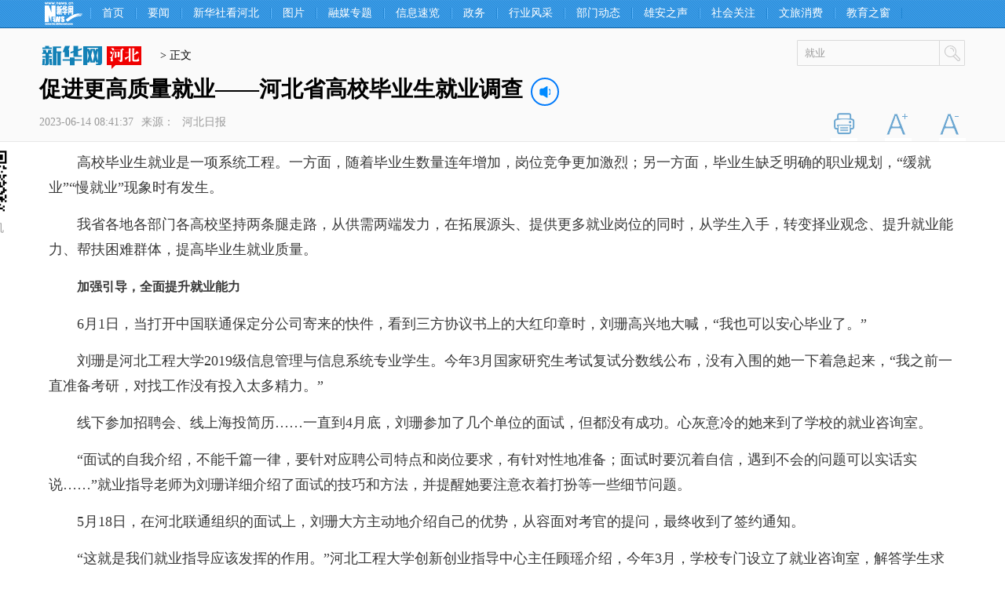

--- FILE ---
content_type: text/html; charset=utf-8
request_url: http://he.news.cn/20230614/dfc60e1a0181442e9d88c250c3df6377/c.html
body_size: 6704
content:
<!DOCTYPE html><html><head><meta name="source" content="新华网"> <meta name="publishdate" content="2023-06-14"> <meta name="contentid" content="20230614dfc60e1a0181442e9d88c250c3df6377"> <meta name="subject" content=""> <meta name="catalogs" content="01007011001"> <meta name="author" content="733"> <meta name="publishedtype" content="1"> <meta name="filetype" content="0"> <meta name="pagetype" content="1"> <meta name="templateId" content="049d70dc8e5c4ea7bd53849e1e737140"> <meta http-equiv="Content-Type" content="text/html; charset=utf-8"> <meta name="apple-mobile-web-app-capable" content="yes"> <meta name="apple-mobile-web-app-status-bar-style" content="black"> <meta content="telephone=no" name="format-detection"> <meta http-equiv="X-UA-Compatible" content="IE=edge"> <meta content="width=device-width, initial-scale=1.0, minimum-scale=1.0, maximum-scale=1.0,user-scalable=no" name="viewport"> <div data="datasource:20230614dfc60e1a0181442e9d88c250c3df6377" datatype="content"><meta name="keywords" content="就业,毕业生,指导,高校,学生"></div> <div data="datasource:20230614dfc60e1a0181442e9d88c250c3df6377" datatype="content"><meta name="description" content="促进更高质量就业——河北省高校毕业生就业调查-从学生入手，转变择业观念、提升就业能力、帮扶困难群体，提高毕业生就业质量。"></div> <title data="datasource:20230614dfc60e1a0181442e9d88c250c3df6377" datatype="content">
            促进更高质量就业——河北省高校毕业生就业调查-新华网河北频道-新华网
        </title> <link href="http://www.news.cn/favicon.ico" rel="shortcut icon" type="image/x-icon"> <script src="http://res.wx.qq.com/open/js/jweixin-1.6.0.js"></script> <script src="http://he.news.cn/2023js/heShare.js"></script> <script src="http://he.news.cn/2023js/jquery.min.js"></script> <script type="text/javascript" src="http://lib.news.cn/vue/vue2.6.12/vue.min.js"></script> <script type="text/javascript" src="http://lib.news.cn/common/superEdit4/dw_es5_2021.js"></script> <style type="text/css">
        /* 公共部分 */
        html,
        body {
            height: 100%;
            text-align: justify;
        }

        body {
            font-family: 'PingFang SC', "XHW-pzh", 'Lantinghei SC', 'Helvetica Neue', Helvetica, Arial, 'Microsoft YaHei', '微软雅黑', STHeitiSC-Light, simsun, '宋体', 'WenQuanYi Zen Hei', 'WenQuanYi Micro Hei', sans-serif
            background: #fff;
            -webkit-text-size-adjust: 100%;
            text-align: center
                /*解决Iphone下橱窗字体变大问题*/
        }

        * {
            padding: 0;
            margin: 0;
            border: 0;
            -webkit-tap-highlight-color: rgba(0, 0, 0, 0);
            /*禁止链接高亮*/
            -webkit-touch-callout: none;
            font-style: normal;
            /*禁止链接长按弹出选项菜单*/
        }

        nav,footer,section,header,article {
            display: block;
        }

        ul {
            list-style: none;
        }

        a:link,
        a:visited,
        a:hover,
        a:active {
            color: #000;
            text-decoration: none;
            outline: none;
        }

        input,
        textarea,
        button {
            -moz-border-radius: 0px;
            -webkit-border-radius: 0px;
            border-radius: 0px;
        }

        .clear {
            clear: both;
        }

        .clearfix {
            display: block;
            zoom: 1;
            /*ie6-ie7*/
        }

        .clearfix:after {
            content: '';
            overflow: hidden;
            width: 100%;
            height: 0px;
            font-size: 0px;
            margin: 0px;
            padding: 0px;
            display: block;
            clear: both
        }

        .h-time {
            display: none
        }
        .nav .nav-cont,.header,.main {
            width: 1200px;
            margin: 0 auto;
        }


        .main .main-left {
            width: 1000px;
            margin: 0 auto;
        }


        .picarea li {
            float: left;
            width: 20%;
            height: 190px;
            box-sizing: border-box;
            padding: 0 5px;
            text-align: center;
        }

        .picarea li img {
            width: 180px;
            height: 120px;
            border-radius: 5px;
        }

        .picarea li .tit {
            padding: 5px 0;
        }

        .picarea li .tit a {
            font-size: 16px;
        }


        .bigPic {
            position: relative;
            width: 100%;
        }


</style> <link rel="stylesheet" href="http://www.news.cn/detail/css/cb_videoPlayer.css"> <script type="text/javascript">
        function browserRedirect() {
            var isMobile = (/iPad|iPhone|Android|Windows Phone|Nokia/).test(navigator.userAgent);
            if (!(isMobile)) {
                //PC端样式
                document.write('<link href="http://he.news.cn/2025css/xl_pc2_v2.css?' + Math.random() + '" type="text/css" rel="stylesheet">')
            }
            else {
                document.write('<link href="http://he.news.cn/2023css/xl_wap_v1.css?' + Math.random() + '" type="text/css" rel="stylesheet">')
            }
        }
        browserRedirect();
    </script></head> <body><div class="h-time"> 2023-01-31 08:30:55</div> <div id="pcHeader" class="domPC"><div class="con clearfix"><a href="http://he.news.cn" class="logo" style="float:left"></a> <div class="nav"></div></div></div> <div id="mobile_ad1" class="domMobile"></div> <div id="mobileHeader" class="domMobile"><a href="http://www.news.cn" class="logo hm"></a><span class="home"><a href="http://he.news.cn" style="width:80px; height:38px;display: block;"></a></span><a href="javascript:;" id="setColum" class="right"><i class="hm"></i></a> <div class="mobileNavList clearfix"><ul></ul></div></div> <div id="headerTitle"><div id="articleTit" class="clearfix" data="datasource:20230614dfc60e1a0181442e9d88c250c3df6377" datatype="content"><div id="ad1" class="domPC"></div> <div class="crumbs domPC clearfix"><a href="http://he.news.cn/" target="_blank" class="logo domPC"></a><span class="curDiv"><a target="_blank" href=""></a><span class="curNews domPC" style="margin-right:4px;"></span>
                        &gt;
                        正文</span> <div class="search"><input type="text" value="" id="kw" name="wd" placeholder="新华网" data-inputcolor="#9c9c9c" class="ss"> <input type="submit" name="btn" value="" class="ss_submit"></div></div> <h1 id="title"><span>促进更高质量就业——河北省高校毕业生就业调查</span><span class="btn-audio"></span></h1> <audio id="audioDom" loop="loop" src="" style="display:none;"></audio> <div class="info clearfix"><div class="source"><span class="time">2023-06-14 08:41:37</span><i class="domPC">来源：</i><span class="sourceText">河北日报</span></div> <ul class="comment domPC"><li class="dy"><div class="scrollDiv"><div class="line01"></div> <div class="line02"><a href="javascript:window.print();" class="dy">打印</a></div></div></li> <li class="fd"><div class="scrollDiv"><div class="line01"></div> <div class="line02"><a href="javascript:" class="fd">字大</a></div></div></li> <li class="sx"><div class="scrollDiv"><div class="line01"></div> <div class="line02"><a href="javascript:" class="sx">字小</a></div></div></li></ul> <span id="ad2" class="sourceText domPCad" style="float:right;"></span></div></div></div> <div id="center" class="clearfix"><span class="yjfxImg domPC" data="datasource:20230614dfc60e1a0181442e9d88c250c3df6377" datatype="content"><img src="zxcode_20230614dfc60e1a0181442e9d88c250c3df6377.jpg"><br>分享至手机</span> <div id="article" data="datasource:20230614dfc60e1a0181442e9d88c250c3df6377" datatype="content"><div id="detail" class="article"><span id="detailContent"><p>&emsp;&emsp;高校毕业生就业是一项系统工程。一方面，随着毕业生数量连年增加，岗位竞争更加激烈；另一方面，毕业生缺乏明确的职业规划，“缓就业”“慢就业”现象时有发生。</p><p>&emsp;&emsp;我省各地各部门各高校坚持两条腿走路，从供需两端发力，在拓展源头、提供更多就业岗位的同时，从学生入手，转变择业观念、提升就业能力、帮扶困难群体，提高毕业生就业质量。</p><p>&emsp;&emsp;<strong>加强引导，全面提升就业能力</strong></p><p>&emsp;&emsp;6月1日，当打开中国联通保定分公司寄来的快件，看到三方协议书上的大红印章时，刘珊高兴地大喊，“我也可以安心毕业了。”</p><p>&emsp;&emsp;刘珊是河北工程大学2019级信息管理与信息系统专业学生。今年3月国家研究生考试复试分数线公布，没有入围的她一下着急起来，“我之前一直准备考研，对找工作没有投入太多精力。”</p><p>&emsp;&emsp;线下参加招聘会、线上海投简历……一直到4月底，刘珊参加了几个单位的面试，但都没有成功。心灰意冷的她来到了学校的就业咨询室。</p><p>&emsp;&emsp;“面试的自我介绍，不能千篇一律，要针对应聘公司特点和岗位要求，有针对性地准备；面试时要沉着自信，遇到不会的问题可以实话实说……”就业指导老师为刘珊详细介绍了面试的技巧和方法，并提醒她要注意衣着打扮等一些细节问题。</p><p>&emsp;&emsp;5月18日，在河北联通组织的面试上，刘珊大方主动地介绍自己的优势，从容面对考官的提问，最终收到了签约通知。</p><p>&emsp;&emsp;“这就是我们就业指导应该发挥的作用。”河北工程大学创新创业指导中心主任顾瑶介绍，今年3月，学校专门设立了就业咨询室，解答学生求职中遇到的各种难题。同时，他们还与各学院联系，通过咨询会的形式，帮助不同专业学生解决求职的一些共性问题。</p><p>&emsp;&emsp;面对今年就业的严峻形势，我省各高校主动作为，采取多种方式帮助毕业生提升就业能力，提高求职成功率。</p><p>&emsp;&emsp;河北师范大学举行就业启航工作坊、简历设计大赛、模拟面试大赛等活动，力争让每个毕业生找到自己的定位；河北经贸大学设立校院两级职业生涯咨询室19个，打造“职点空间”“九型人格”等职业生涯咨询室品牌……</p><p>&emsp;&emsp;记者在采访中发现，大学毕业生求职受挫，除了求职技巧、方法等缺乏外，还与职业规划不清晰密切相关，最直接的表现就是简历“一键海投”。</p><p>&emsp;&emsp;“大学生如果缺乏科学的职业规划，有可能找工作时方向不明确，而事倍功半。”省教育厅学生处一级调研员周锋表示，职业生涯规划是大学生就业前的重要一环。</p><p>&emsp;&emsp;近年来，我省各高校高度重视生涯发展教育与就业指导课程建设，通过优化课程标准、加强教材建设、打造名师队伍等，努力构建系统完善、分阶段、全覆盖的大学生生涯发展教育与职业指导工作体系。</p><p>&emsp;&emsp;“今年春季学期开始，我校必修课《大学生职业生涯规划》实现线下课程本科生全覆盖，共设置38学时。”顾瑶介绍，课程采取“组团式教学”新模式，除了就业指导教师、辅导员和专业课教师外，他们还邀请一些企业的人事总监担任讲师，提高课程的吸引力和针对性。</p><p>&emsp;&emsp;据了解，我省还通过评选省级就业创业指导名师金课、开展就业创业指导课程教学大赛、组建就业创业指导名师专家库等方式，不断提升全省高校的就业创业指导水平。</p><p>&emsp;&emsp;今年4月，省教育厅举办了高校生涯发展教育与就业指导课程骨干教师培训班，全省64所高校的87位生涯发展教育与就业指导骨干教师参加了现场培训，各高校相关教师及辅导员线上观摩学习。</p><p>&emsp;&emsp;周锋介绍，我省将继续推动各高校以生涯发展教育与就业指导课程和相关师资队伍建设为抓手，不断提高课堂教学质量和咨询辅导能力，引导学生更加主动、理性、积极地求职择业。</p><p>&emsp;&emsp;<strong>健全机制，开展困难群体就业帮扶</strong></p><p>&emsp;&emsp;“毕业前还有什么打算”“生活上有没有困难”……6月5日上午，办完2019级机械设计制造及其自动化专业学生小张的毕业确认后，河北建筑工程学院辅导员杜林冬又和他聊了好一会儿。</p><p>&emsp;&emsp;小张是杜林冬一对一帮扶的学生。最近，在杜林冬的帮助下，他刚刚签约南京埃斯顿自动化股份有限公司。</p><p>&emsp;&emsp;“这是一家工业机器人制造企业，我们之前的学生有在那里工作的，效益也不错。”杜林冬介绍，在此之前还给小张介绍了两个工作，但比较而言，这个更有发展前景，也更适合他。</p><p>&emsp;&emsp;在就业工作中，由于困难群体毕业生在经济、心理、学业等方面存在弱势，更需要重点关注、重点服务。</p><p>&emsp;&emsp;去年底，省教育厅专门下发通知，要求各地各高校健全困难群体就业帮扶机制，精准开展困难群体毕业生就业帮扶。</p><p>&emsp;&emsp;“今年我校共有3442名毕业生，其中困难群体毕业生138人。”河北建筑工程学院就业指导与服务中心主任杨薇介绍，他们根据困难群体毕业生的不同生活背景、个性特点、就业目标和意愿，按照“一人一档”“一人一策”开展就业帮扶工作。</p><p>&emsp;&emsp;对有就业需求的，精准开展职业指导、岗位推送；有创业需求的，开展创业服务、项目推荐；就业意愿不强的，开展心理疏导、提振求职信心……</p><p>&emsp;&emsp;信息上关注，心理上疏导，经济上帮扶。</p><p>&emsp;&emsp;我省还为所在家庭正在享受城乡低保、本人残疾或贫困残疾人家庭子女、本人正在享受国家助学贷款等5类毕业生，按每人2000元标准，发放一次性求职补贴。</p><p>&emsp;&emsp;当下，马上面临毕业离校，还没有找到工作的毕业生怎么办？</p><p>&emsp;&emsp;“从今年起，我省将建立高校毕业生毕业去向登记制度。”省教育厅学生就业创业事务中心主任王士平介绍，各高校也将开展毕业生就业状况跟踪调查，通过召开专场招聘会、辅导员一对一推送就业信息等方式，切实做好离校未就业毕业生服务工作。</p><p>&emsp;&emsp;此外，河北还会全力开展2023届高校毕业生就业“百日冲刺”行动。</p><p>&emsp;&emsp;“我省将采取精准拓展市场性岗位、加快政策性岗位招录、做好针对性就业指导等措施，让更多毕业生实现高质量就业。”王士平说。（记者 王敬照）</p></span> <div id="articleEdit"><div class="title"></div> <span class="editor">[作者: 王敬照 　责任编辑:
                            吴广庆 ]</span></div></div></div> <div class="clear"></div></div> <div id="mobile_ad2" class="domMobile"></div> <div id="returnTop"></div> <div data="datasource:20230614dfc60e1a0181442e9d88c250c3df6377" datatype="content"><div id="fontsize" style="display:none;">
                
            </div> <div id="fontcolor" style="display:none;">
                
            </div> <div id="wxpic" style="display:none;"><img src="20230614dfc60e1a0181442e9d88c250c3df6377_2023061475b2fefd72284f0ca36c2161ce6b8ea8.png"></div> <div id="wxtitle" style="display:none;">
                促进更高质量就业——河北省高校毕业生就业调查
            </div></div> <script>
        //微信分享图功能
        var wxfxPic = $.trim($("#wxpic").find("img").attr("src"));
        var wxfxTit = $.trim($("#wxtitle").html()).replace("&nbsp;", "");
        var detaiWxPic = $("#wxsharepic").attr("src");
        if (wxfxPic == "") {
            wxfxPic = 'http://lib.news.cn/common/sharelogo.jpg';
        } else {
            wxfxPic = window.location.href.replace("c.html", wxfxPic)
        }
        console.log("wxfxTit", wxfxTit);

        wxConfig({
            title: wxfxTit,
            desc: '新华网，让新闻离你更近！',
            link: window.location.href,
            imgUrl: wxfxPic
        });

    </script> <script src="http://he.news.cn/2025js/foot.js?2023"></script> <script src="http://he.news.cn/2023js/jquery.jplayer.min.js"></script> <script src="http://www.news.cn/2021detail/js/cb-video.js"></script> <script src="http://he.news.cn/2025js/xl_common_v6.js?2023jsxs"></script> <script src="http://he.news.cn/2023js/pager.js"></script><script src="//imgs.news.cn/webdig/xinhua_webdig.js" language="javascript" type="text/javascript" async></script></body></html>

--- FILE ---
content_type: text/css
request_url: http://he.news.cn/2025css/xl_pc2_v2.css?0.06976139449510188
body_size: 5557
content:
div {
    text-align: left
}

center {
    text-align: center !important
}

#div_currpage {
    text-align: center !important
}

.curNews a,.curNews a:hover {
    color: #000
}

.domMobile {
    display: none
}

.domPC {
    display: block
}

.domPCad {
    display: block
}

.yjfx {
    width: 33px;
    height: 100px;
    background-image: url(http://www.he.news.cn/images/img2017/xl_common_v2.png);
    background-repeat: no-repeat;
    background-position: -46px -649px;
    top: 200px;
    text-align: center;
    color: #8d8d8d;
    line-height: 14px;
    font-size: 14px;
    position: fixed
}

.yjfxImg {
    top: 200px;
    text-align: center;
    color: #8d8d8d;
    line-height: 14px;
    font-size: 14px;
    margin-left: -120px;
    float: left;
    width: 100px;
    height: 120px;
    overflow: hidden
}

.yjfxImg img {
    width: 100px;
    height: 100px
}

.audioBox:focus,.audioBox button {
    outline: 0;
    border: 0;
    background: 0
}

.audioBox {
    padding: 5px 0 30px 0;
    border-bottom: #393939 1px dotted;
    border-top: #393939 1px dotted;
    margin-bottom: 30px
}

.audioBox .btn {
    background-position: center center;
    background-repeat: no-repeat
}

.audioBox .barVol {
    z-index: 2;
    position: absolute
}

.audioBox .audioBoxIn2 {
    width: 270px;
    float: left
}

.audioBox .audioBtn {
    position: relative;
    height: 45px
}

.audioBox .btn {
    display: block;
    float: left;
    overflow: hidden;
    text-indent: -9999px;
    border: 0;
    cursor: pointer;
    width: 45px;
    height: 45px
}

.audioBox .btn:hover {
    filter: alpha(opacity=70);
    -moz-opacity: .7;
    opacity: .7
}

.audioBox .iconVolMin,.audioBox .iconVolMax {
    position: absolute;
    top: 0
}

.audioBox .iconVolMin {
    left: 0
}

.audioBox .iconVolMax {
    right: 0
}

.audioBox .iconPlay {
    background-image: url(http://www.he.news.cn/images/img2017/iconPlay.png)
}

.audioBox .iconVolMin {
    background-image: url(http://www.he.news.cn/images/img2017/iconVolMin.png)
}

.audioBox .iconVolMax {
    background-image: url(http://www.he.news.cn/images/img2017/iconVolMax.png)
}

.audioBox .jp-state-playing .iconPlay {
    background-image: url(http://www.he.news.cn/images/img2017/iconPus.png)
}

.audioBox .jp-state-muted .iconVolMin {
    background-image: url(http://www.he.news.cn/images/img2017/iconVolMinOn.png)
}

.audioBox .barPlayBox,.audioBox .barVol,.audioBox .barPlay,.audioBox .bar,.audioBox .barValue {
    height: 9px
}

.audioBox .bar,.audioBox .barValue {
    background-position: right top;
    background-repeat: repeat-x
}

.audioBox .barPlayBox,.audioBox .bar {
    overflow: hidden;
    cursor: pointer;
    margin-bottom: 0;
    background-color: #dfdfdf
}

.audioBox .barValue {
    background-image: url(http://www.he.news.cn/images/img2017/barBgPlayOn.jpg);
    background-position: right center;
    background-repeat: no-repeat;
    background-color: #63dfa9
}

.audioBox .barVolBox {
    float: right;
    width: 210px;
    height: 40px;
    position: relative
}

.audioBox .barVolBox .barVol {
    width: 60%;
    margin-left: -30%;
    margin-top: -2px;
    top: 50%;
    left: 50%;
    position: absolute;
    float: left
}

.audioBox .audioBigTitlesBox,.audioBox .audioBigTitles {
    display: inline;
    float: left
}

.audioBox .audioContentsAds,.audioBox .audioBigTitlesBox,.audioBox .audioBoxIn2 {
    padding-top: 10px
}

.audioBox .audioBigTitlesBox {
    line-height: 45px;
    height: 45px;
    overflow: hidden;
    margin-right: 20px
}

.audioBox .audioBigTitles,.audioBox .audioBigTitles a {
    color: #359bff;
    font-size: 22px
}

.audioBox .audioContentsAds,.audioBox .audioContentsAds a {
    font-size: 14px;
    line-height: 30px;
    color: #333
}

.audioBox .audioContentsAds {
    padding-bottom: 15px;
    clear: both;
    text-indent: 2em
}

.combox .title {
    height: 40px;
    color: #1381b6;
    line-height: 40px;
    padding-left: 100px;
    position: relative
}

.combox .title h3 {
    left: 0;
    top: 0;
    color: #383838;
    font-family: "微软雅黑";
    font-size: 16px;
    font-weight: bold;
    position: absolute
}

.combox .title span {
    margin-right: 8px
}

.combox .title span a {
    padding: 5px 10px;
    border: 1px solid #dfdedc;
    color: #929292;
    font-family: "宋体";
    font-size: 12px
}

.combox .title span a:hover {
    background: #3096e8;
    color: #fff;
    text-decoration: none
}

.comlist li {
    position: relative;
    line-height: 33px
}

.comlist li a {
    font-size: 16px;
    color: #303030
}

.comlist li strong {
    font-weight: bold
}

#pcHeader {
    min-width: 768px;
    max-width: 100%;
    margin: 0 auto;
    border-bottom: 1px solid #1264a4;
    background: url(http://www.he.news.cn/images/img2017/bg_top.gif) 0 0 repeat-x;
    height: 35px;
    line-height: 49px
}

#pcHeader .con {
    min-width: 768px;
    max-width: 1200px;
    margin: 0 auto
}

#pcHeader .nav {
    float: left;
    overflow: hidden;
    padding-top: 10px
}

#pcHeader .nav a {
    float: left;
    height: 14px;
    line-height: 14px;
    padding: 0 14px;
    font-family: "微软雅黑";
    font-size: 14px;
    color: #fff;
    border-right: 1px solid #1f84d2;
    border-left: 1px solid #5cb4f9
}

#pcHeader .nav a.first {
    border-left: none
}

#pcHeader .nav a.last {
    border-right: 0
}

#headerTitle {
    background: #fafafa;
    border-bottom: 1px solid #e8e8e8;
    text-align: left
}

#pcHeader .logo {
    width: 60px;
    height: 33px;
    background: url(http://www.he.news.cn/images/img2017/xh_mobile_header.png) no-repeat 0 -299px;
    margin-left: 15px
}

#articleTit {
    TEXT-ALIGN: left;
    PADDING-TOP: 10px;
    MARGIN: 0 auto;
    WIDTH: 1200px
}

#articleTit .crumbs {
    PADDING-TOP: 5px;
    WIDTH: 100%
}

#articleTit .crumbs .search {
    POSITION: relative;
    FLOAT: right;
    WIDTH: 215px;
    MARGIN-RIGHT: 10px
}

#articleTit .crumbs .search .ss {
    BORDER-TOP-STYLE: none;
    BORDER-LEFT-STYLE: none;
    HEIGHT: 33px;
    BACKGROUND-IMAGE: url(http://www.he.news.cn/images/img2017/xl_common_v6.png);
    BACKGROUND-REPEAT: no-repeat;
    BORDER-BOTTOM-STYLE: none;
    BACKGROUND-POSITION: 0 -767px;
    COLOR: #999;
    PADDING-BOTTOM: 0;
    PADDING-TOP: 0;
    BORDER-RIGHT-STYLE: none;
    PADDING-LEFT: 10px;
    LINE-HEIGHT: 26px;
    PADDING-RIGHT: 36px;
    WIDTH: 168px
}

#articleTit .crumbs .search .ss_submit {
    BORDER-TOP-STYLE: none;
    CURSOR: pointer;
    BORDER-LEFT-STYLE: none;
    HEIGHT: 30px;
    BACKGROUND: url(http://www.he.news.cn/images/img2017/space.gif);
    RIGHT: 1px;
    BORDER-BOTTOM-STYLE: none;
    POSITION: absolute;
    BORDER-RIGHT-STYLE: none;
    Z-INDEX: 99;
    TOP: 1px;
    WIDTH: 30px
}

#articleTit H1 {
    font: bold 28px/42px "Microsoft Yahei";
    PADDING-BOTTOM: 2px;
    TEXT-ALIGN: left;
    PADDING-TOP: 2px;
    PADDING-LEFT: 10px;
    CLEAR: both;
    PADDING-RIGHT: 10px
}

#articleTit .logo {
    HEIGHT: 40px;
    FLOAT: left;
    MARGIN-LEFT: 10px;
    WIDTH: 150px
}

#articleTit .logo {
    BACKGROUND-IMAGE: url(http://www.he.news.cn/images/img2017/xl_common_v6.png);
    BACKGROUND-REPEAT: no-repeat;
    BACKGROUND-POSITION: -30px -140px
}

#articleTit .curDiv {
    FONT-SIZE: 14px;
    HEIGHT: 40px;
    FLOAT: left;
    LINE-HEIGHT: 40px
}

#articleTit .curDiv a {
    color: #000
}

#articleTit .curNews {
    FONT-SIZE: 14px;
    HEIGHT: 40px;
    ZOOM:1;DISPLAY: inline;
    LINE-HEIGHT: 40px
}

#articleTit .info {
    OVERFLOW: hidden;
    FONT-SIZE: 14px;
    COLOR: #999;
    PADDING-BOTTOM: 0;
    PADDING-TOP: 5px;
    PADDING-LEFT: 10px;
    CLEAR: both;
    PADDING-RIGHT: 10px
}

#articleTit .info SPAN {
    FONT-SIZE: 14px;
    DISPLAY: inline-block;
    PADDING-RIGHT: 10px
}

#articleTit .info .source {
    FLOAT: left;
    PADDING-TOP: 5px
}

#articleTit .info I {
    DISPLAY: inline-block;
    PADDING-RIGHT: 10px
}

#articleTit .info .comment {
    HEIGHT: 38px;
    FLOAT: right;
    LINE-HEIGHT: 38px
}

#articleTit .info .comment LI {
    OVERFLOW: hidden;
    HEIGHT: 38px;
    POSITION: relative;
    FLOAT: left;
    MARGIN-LEFT: 35px;
    LEFT: 0;
    WIDTH: 34px
}

#articleTit .info .comment .scrollDiv {
    HEIGHT: 76px;
    POSITION: absolute;
    LEFT: 0;
    TOP: 0;
    WIDTH: 34px
}

#articleTit .info .comment .scrollDivx {
    HEIGHT: 76px;
    POSITION: absolute;
    LEFT: 0;
    TOP: 0;
    WIDTH: 34px
}

#articleTit .info .comment .bdsharebuttonbox {
    FLOAT: left
}

#articleTit .info .comment .line01 {
    CURSOR: pointer;
    HEIGHT: 38px;
    BACKGROUND: url(http://www.he.news.cn/images/img2017/xl_common_v6.png) no-repeat;
    WIDTH: 34px
}

#articleTit .info .comment .line02 {
    CURSOR: pointer;
    HEIGHT: 38px;
    BACKGROUND: url(http://www.he.news.cn/images/img2017/xl_common_v6.png) no-repeat;
    WIDTH: 34px
}

#articleTit .info .comment A {
    HEIGHT: 37px;
    DISPLAY: block;
    WIDTH: 34px
}

#articleTit .info .comment .du .line01 {
    BACKGROUND-POSITION: -200px -100px;
    WIDTH: auto
}

#articleTit .info .comment .du .line02 {
    BORDER-BOTTOM-COLOR: #80d65d
}

#articleTit .info .comment .du .line02 {
    COLOR: #80d65d
}

#articleTit .info .comment .du .line02 A {
    COLOR: #80d65d
}

#articleTit .info .comment .pl .line01 {
    BACKGROUND-POSITION: 0 -100px;
    WIDTH: auto
}

#articleTit .info .comment .share .line01 {
    BACKGROUND-POSITION: -34px -100px;
    WIDTH: auto
}

#articleTit .info .comment .fx .line01 {
    BACKGROUND-POSITION: -34px -100px;
    MARGIN: 0
}

#articleTit .info .comment .sc .line01 {
    BACKGROUND-POSITION: -68px -100px
}

#articleTit .info .comment .dy .line01 {
    BACKGROUND-POSITION: -102px -100px
}

#articleTit .info .comment .fd .line01 {
    BACKGROUND-POSITION: -136px -100px
}

#articleTit .info .comment .sx .line01 {
    BACKGROUND-POSITION: -170px -100px
}

#articleTit .info .comment .line02 {
    FONT-SIZE: 16px;
    BACKGROUND: #fafafa;
    COLOR: #f96560;
    TEXT-ALIGN: center;
    MARGIN: 0;
    LINE-HEIGHT: 18px;
    TEXT-INDENT: 0 !important
}

#articleTit .info .comment .line02 A {
    FONT-SIZE: 16px;
    BACKGROUND: #fafafa;
    COLOR: #f96560;
    TEXT-ALIGN: center;
    MARGIN: 0;
    LINE-HEIGHT: 18px;
    TEXT-INDENT: 0 !important
}

#articleTit .info .comment .line02 {
    HEIGHT: 37px;
    BORDER-BOTTOM: #65a3cf 1px solid
}

#articleTit .info .comment .pl .line02 {
    BORDER-BOTTOM-COLOR: #80d65d
}

#articleTit .info .comment .pl .line02 {
    COLOR: #80d65d
}

#articleTit .info .comment .pl .line02 A {
    COLOR: #80d65d
}

#articleTit .info .comment .share .line02 {
    BORDER-BOTTOM-COLOR: #f9665e
}

#articleTit .info .comment .share .line02 A {
    COLOR: #f9665e
}

#articleTit .info .comment .dy .line02 {
    BORDER-BOTTOM-COLOR: #5dc4f5
}

#articleTit .info .comment .dy .line02 A {
    COLOR: #5dc4f5
}

#articleTit .info .comment .fd .line02 {
    BORDER-BOTTOM-COLOR: #fdb936
}

#articleTit .info .comment .fd .line02 A {
    COLOR: #fdb936
}

#articleTit .info .comment .sx .line02 {
    BORDER-BOTTOM-COLOR: #408fc5
}

#articleTit .info .comment .sx .line02 A {
    COLOR: #408fc5
}

#articleTit .info .comment #wyhs {
    DISPLAY: none !important
}

#center {
    width: 1200px;
    margin: 0 auto;
    position: relative
}

#article {
    width: 98%;
    margin: 0 auto
}

#towCode {
    width: 100px;
    height: 270px;
    position: fixed;
    top: 320px;
    left: 50%;
    margin-left: 502px
}

.ewm_fortune {
    background: url(http://www.he.news.cn/images/img2017/xh_cj_twoCode.jpg) no-repeat
}

#towCode .closeBtn {
    height: 20px;
    line-height: 20px;
    position: absolute;
    left: 0;
    bottom: -20px;
    margin-left: 10px;
    cursor: pointer
}

.article {
    padding: 10px;
    min-height: 570px;
}

.article,.article p {
    font-size: 18px;
    line-height: 180%;
    color: #393939
}

.article p {
    margin-bottom: 15px;
    font: "宋体"
}

.article p a {
    font-size: 16px;
    font: "宋体"
}

.bigPic,.dask {
    text-align: center !important
}

.article p strong {
    font-size: 16px;
    font-weight: bold
}

.article p img {
    max-width: 1160px !important;
    height: auto !important;
    margin: 0 auto
}

#share {
    height: 45px;
    padding: 0 10px;
    text-align: right
}

#share .bdsharebuttonbox {
    display: inline-block;
    display: inline;
    zoom:1}

#articleEdit {
    padding: 10px 0;
    margin: 0 10px 20px 10px;
    text-align: right;
    border-bottom: 1px dotted #dbdada
}

#articleEdit .closeA,#articleEdit .printA,#articleEdit .editor {
    display: inline-block;
    height: 32px;
    line-height: 32px
}

#articleEdit .editor {
    color: #999;
    font-size: 14px
}

#articleEdit .xwApp {
    display: inline-block;
    height: 18px;
    line-height: 18px;
    position: relative;
    font-size: 14px;
    color: #f96560;
    font-weight: bold;
    vertical-align: middle
}

#articleEdit .xwApp i {
    display: inline-block;
    width: 10px;
    height: 18px;
    vertical-align: middle;
    margin-right: 5px;
    background: #f7f7f7 url(http://www.he.news.cn/images/img2017/xl_common_v2.png) -170px -45px no-repeat
}

#articleEdit .xwApp img {
    display: none;
    position: absolute;
    bottom: 0;
    left: -100px
}

#articleEdit .xwApp:hover img {
    display: block !important
}

#footer {
    padding: 20px;
    border-top: 1px solid #dbdada;
    background: #fafafa
}

#footer p {
    font-size: 14px;
    line-height: 18px;
    text-align: center;
    color: #999;
    font-family: "宋体"
}

#returnTop {
    width: 30px;
    height: 30px;
    background: url(http://www.he.news.cn/images/img2017/xh_cj_icon.png) no-repeat 0 0;
    position: fixed;
    right: 10px;
    bottom: 10px;
    display: none
}

#nc_icon {
    color: #fff;
    top: 320px
}

#nc_icon:hover {
    color: #333
}

.newscenter {
    height: 2340px !important
}

.world,.politics {
    height: 2750px !important
}

.onlyVideo {
    text-align: center
}

.onlyVideo iframe {
    width: 628px;
    height: 468px;
    margin-bottom: 22px
}

#div_currpage {
    line-height: 32px
}

#div_currpage a {
    color: #39f;
    border: 1px solid #f7f7f7;
    margin-right: 3px;
    margin-left: 3px;
    padding-top: 2px;
    padding-right: 6px;
    padding-bottom: 2px;
    padding-left: 6px;
    background-color: #eef8ff
}

#div_currpage span {
    color: #fff;
    border: 1px solid #f7f7f7;
    margin-right: 3px;
    margin-left: 3px;
    padding-top: 2px;
    padding-right: 6px;
    padding-bottom: 2px;
    padding-left: 6px;
    background-color: #f00
}

.post_recommend_new {
    padding: 6px 0;
    *zoom:1}

.post_recommend_new:after {
    visibility: hidden;
    content: ".";
    clear: both;
    height: 0;
    overflow: hidden;
    display: block
}

.post_recommend_new h3 {
    font: 18px/20px "Microsoft Yahei";
    padding-left: 8px
}

.post_recommend_new h3 a {
    font: 18px/20px "Microsoft Yahei";
    color: #404040
}

.post_recommend_new h3 a:hover {
    color: #f33
}

.post_recommend_new p {
    font: 14px/24px "Sim sun";
    color: #888;
    padding: 12px 0
}

.post_recommend_new .post_recommend_img {
    float: left;
    background: #f8f8f8;
    margin-right: 8px;
    margin-left: 8px;
    width: 140px;
    height: 88px;
    overflow: hidden
}

.post_recommend_new .post_recommend_img img {
    width: 100%;
    height: 100%;
    -webkit-transition: -webkit-transform .3s;
    -ms-transition: -ms-transform .3s;
    -o-transition: -o-transform .3s;
    transition: transform .3s
}

.post_recommend_new .post_recommend_img:hover img {
    -webkit-transform: scale(1.1,1.1);
    -ms-transform: scale(1.1,1.1);
    -o-transform: scale(1.1,1.1);
    transform: scale(1.1,1.1)
}

.post_recommend_new:hover {
    position: relative;
    z-index: 200;
    background: #f8f8f8
}

.xuan_share {
    position: relative;
    height: 24px;
    z-index: 2;
    float: left
}

.bdshare-button-style1-16 a {
    padding-left: 0!important
}

.xuan_share .share_title_wrap {
    float: left;
    margin-top: 10px
}

.xuan_share .share_content_wrap {
    float: left;
    height: 38px
}

.xuan_share .share_content_wrap a {
    display: inline-block;
    width: 32px;
    height: 32px;
    background: url(http://www.he.news.cn/images/img2017/share-close-print.png) no-repeat
}

.xuan_share .share_content_wrap .fun {
    background-position: 0 -10px
}

.xuan_share .share_content_wrap .fun:hover {
    background-position: 0 -60px
}

.xuan_share .share_content_wrap .bds_weixin {
    background-position: -52px -10px
}

.xuan_share .share_content_wrap .bds_weixin:hover {
    background-position: -52px -60px
}

.xuan_share .share_content_wrap .bds_tsina {
    background-position: -105px -10px
}

.xuan_share .share_content_wrap .bds_tsina:hover {
    background-position: -105px -60px
}

.xuan_share .share_content_wrap .bds_qzone {
    background-position: -158px -10px
}

.xuan_share .share_content_wrap .bds_qzone:hover {
    background-position: -158px -60px
}

.xuan_share .qrcode {
    width: 360px;
    height: 440px;
    border: 1px solid #d8d8d8;
    display: none;
    padding: 10px;
    position: absolute;
    z-index: 1000;
    bottom: 45px;
    right: 0;
    background-color: #fff
}

.xuan_share .qrcode .close {
    background: url(http://www.he.news.cn/images/img2017/share-close-print.png) no-repeat;
    background-position: 0 -184px;
    width: 22px;
    height: 22px;
    float: right;
    cursor: pointer;
    position: relative;
    z-index: 2
}

.xuan_share .qrcode span {
    display: block;
    font-size: 16px;
    color: #000
}

.xuan_share .code_table {
    text-align: center;
    margin: 20px 0
}

.xuan_share .code_table img {
    width: 300px;
    height: 300px
}

.dask {
    position: relative
}

.dask img {
    max-width: 970px !important;
    height: auto !important;
    margin: 0 auto
}

.dask .picleft {
    position: absolute;
    left: 0;
    top: 40%;
    width: 85px;
    height: 85px;
    background: #efefef7a url(http://www.news.cn/2021detail/images/icon-arrow.png) 50% 20px no-repeat;
    display: none
}

.dask .picright {
    position: absolute;
    right: -10px;
    top: 40%;
    width: 85px;
    height: 85px;
    background: #efefef7a url(http://www.news.cn/2021detail/images/icon-arrow.png) 50% -90px no-repeat;
    display: none
}

.bottom-next {
    margin: 0 auto;
    height: 58px;
    margin-bottom: 8px;
    padding: 0;
    font-size: 20px;
    text-align: center;
    color: #348cec;
    line-height: 58px;
    background-color: #f5fbff;
    border: 1px solid #beddff;
    border-radius: 4px
}

.bottom-next {
    font-size: 16px!important
}

.bottom-next a,.next-news-name {
    position: relative;
    padding: 0 20px;
    margin: 0;
    color: #348cec;
    font-weight: 600;
    font-size: 22px !important
}

.bottom-next a:before {
    content: "阅读下一篇";
    position: absolute;
    left: -70px;
    font-size: 14px;
    color: #91c6ff
}

.bottom-next a:after {
    content: "";
    display: block;
    width: 22px;
    height: 16px;
    position: absolute;
    top: 8px;
    right: -20px
}

#p2-nav {
    padding-top: 20px;
    width: 90px;
    height: 340px;
    background-image: url(http://www.newsimg.cn/xl2017/images/bg3.png);
    border-radius: 4px
}

.part {
    position: relative;
    margin-top: 4px
}

.fixed {
    position: fixed
}

.hold {
    bottom: 160px;
    position: absolute
}

.p2-nav-wap {
    position: relative;
    margin-right: 20px;
    width: 90px;
    height: 100%
}

#p2-nav div {
    width: 100%;
    height: 40px;
    line-height: 40px;
    font-size: 20px;
    color: #FFF;
    text-align: center
}

#p2-nav li a {
    display: inline-block;
    width: 100%;
    height: 40px;
    line-height: 40px;
    font-size: 16px;
    color: #FFF;
    text-align: center
}

#p2-nav li a.active {
    background-image: url(http://www.newsimg.cn/xl2017/images/bg4.png)
}

.p-right {
    width: 510px
}

.list-item {
    margin-bottom: 8px;
    padding-bottom: 8px;
    width: 100%;
    border-bottom: 1px solid #e6e6e6
}

.item-pic-cont {
    float: left;
    display: inline-block;
    margin-right: 26px;
    width: 158px;
    height: 102px
}

.item-pic {
    float: left;
    display: inline-block;
    margin-right: 18px;
    width: 123px;
    height: 80px
}

.pic-s {
    margin: 18px 0;
    width: 100%;
    overflow: hidden
}

.item-title {
    display: block;
    font-size: 18px;
    line-height: 28px;
    color: #474747;
    font-weight: 600;
    overflow: hidden
}

.ellipsis,.auto-ellipsis {
    overflow: hidden;
    white-space: nowrap;
    text-overflow: ellipsis
}

.item-des.auto-ellipsis {
    height: 54px;
    margin-top: 14px;
    margin-bottom: 6px;
    white-space: normal
}

.item-des,.item-time {
    display: block;
    height: 18px;
    font-size: 14px;
    line-height: 18px;
    color: #ababab;
    overflow: hidden
}

.item-des,.item-time {
    margin-top: 8px;
    display: block;
    height: 18px;
    font-size: 14px;
    line-height: 18px;
    color: #ababab;
    overflow: hidden
}

.item-des,.r-des {
    margin-top: 8px;
    display: block;
    height: 18px;
    font-size: 14px;
    line-height: 18px;
    color: #ababab;
    display: initial;
    line-height: 160%
}

.item-time span.search-kw {
    margin-right: 6px;
    height: 24px;
    padding: 0 3px;
    background-color: #f8f8f8;
    transition: all .4s;
    -moz-transition: all .4s;
    -webkit-transition: all .4s;
    -o-transition: all .4s
}

.item-time span.search-kw:hover {
    color: #348cec
}

.item-time .right {
    position: relative;
    padding-left: 22px
}

.more-2 {
    position: relative;
    top: 5px;
    width: 510px;
    margin-bottom: 8px;
    padding: 12px 0;
    font-size: 20px;
    text-align: center;
    color: #348cec;
    background-color: #f5fbff;
    border: 1px solid #beddff;
    border-radius: 4px;
    cursor: pointer
}

.left {
    float: left
}

.zan-wap {
    margin: 0px 0 15px 0;
    position: relative;
    height: 70px
}

.zan-i {
    position: absolute;
    left: 50%;
    margin-left: -37px;
    top: 0;
    width: 74px;
    height: 74px;
    z-index: -1;
    font-size: 22px;
    color: #348cec;
    font-weight: 600;
    text-align: center;
    line-height: 74px
}

.zan-v {
    position: absolute;
    left: 50%;
    margin-left: -37px;
    top: 0;
    width: 74px;
    height: 74px;
    z-index: -2;
    font-size: 22px;
    color: #348cec;
    font-weight: 600;
    text-align: center;
    line-height: 74px;
    background-image: url(http://www.newsimg.cn/xl2017/images/zan-v.png)
}

.zan-v span {
    position: relative;
    padding-left: 10px;
    line-height: 74px;
    color: #ccc;
    font-size: 14px;
    text-align: center
}

.zan-v span:before {
    content: "";
    display: block;
    position: absolute;
    top: 0;
    left: -4px;
    width: 14px;
    height: 14px;
    background-image: url(http://www.newsimg.cn/xl2017/images/zan-v2.png)
}

.zan {
    display: block;
    width: 74px;
    height: 74px;
    margin: 25px auto 0;
    background-image: url(http://www.newsimg.cn/xl2017/images/zan.png)
}

.zan:hover {
    animation: mymove 1s infinite;
    -webkit-animation: mymove 1s infinite
}

#news-com-name {
    position: relative;
    margin-bottom: 0
}

.relate-news .column-name {
    margin-bottom: 16px
}

.column-name {
    position: relative;
    padding-left: 16px;
    height: 20px;
    font-size: 20px;
    line-height: 20px;
    color: #348cec;
    font-weight: 600
}

#news-com-name {
    position: relative;
    margin-bottom: 0
}

#news-com-location {
    position: absolute;
    top: -50px
}

.column-name:before {
    content: "";
    position: absolute;
    left: 0;
    display: block;
    width: 4px;
    height: 100%;
    background-color: #348cec
}

.column-name span {
    color: #404040;
    font-size: 20px;
    font-weight: 600
}

.relate-news-wap>li {
    margin-bottom: 8px;
    border-bottom: 1px solid #e6e6e6
}

.relate-news-wap li a {
    display: block;
    margin-bottom: 8px;
    font-size: 20px;
    font-weight: 600;
    color: #404040
}

.r-in {
    position: relative;
    margin: 0 0 6px;
    font-size: 14px;
    color: #b3b3b3
}

.r-dis {
    position: absolute;
    top: 0;
    right: 0;
    color: #b3b3b3
}

.title {
    float: left
}

.title span {
    margin-right: 8px
}

.title span a {
    padding: 5px 10px;
    border: 1px solid #dfdedc;
    color: #808080;
    font-family: "宋体";
    font-size: 12px;
    background-color: #f0f2f5
}

.title span a:hover {
    background: #3096e8;
    color: #fff;
    text-decoration: none
}

.article:after {
    content: "";
    display: block;
    width: 100%;
    height: 8px;
    background-image: url(http://www.newsimg.cn/xl2017/images/bg2.jpg)
}

.news-com {
    margin-bottom: 14px
}

.news-position a {
    position: relative;
    margin-right: 20px;
    color: #b3b3b3
}

.project-got-audio {
    display: block;
    margin-bottom: 20px
}

.project-got-audio-play {
    display: block
}

.project-got-audio-play {
    background-position: center;
    margin: 10px auto -10px;
    padding: 0;
    outline: 0;
    border: currentColor;
    width: 42px;
    height: 42px;
    overflow: hidden;
    vertical-align: middle;
    cursor: pointer;
    background-image: url("http://www.news.cn/politics/19cpcnc/audio/audio-on_v1.png");
    background-repeat: no-repeat;
    background-color: transparent
}

.jp-state-playing .project-got-audio-play {
    background-image: url("http://www.news.cn/politics/19cpcnc/audio/audio-off_v1.png")
}

#pictureItem {
    clear: both;
    padding-bottom: 5px;
    margin: 8px auto 0 auto;
    width: 960px
}

#pictureItem .borderTit .left {
    width: 85px
}

#pictureItem .borderTit .right {
    text-align: right
}

#pictureItem .borderTit .right .dataList10 {
    display: inline-block;
    display: inline;
    zoom:1;margin-top: 2px
}

#pictureItem .borderTit .right .dataList10 span {
    background: #a9a9a9
}

#pictureItem .borderTit .right .dataList10 a {
    color: #a9a9a9
}

#pictureItem .borderCont {
    position: relative;
    clip: rect(auto,auto,auto,auto)
}

#pictureItem .picScroll {
    overflow: hidden;
    width: 960px;
    margin-right: auto;
    margin-left: auto
}

#pictureItem .picScroll .tempWrap {
    width: 986px !important;
    margin-left: auto;
    margin-right: auto
}

#pictureItem .picList {
    width: 10000px
}

#pictureItem .picList li {
    float: left;
    width: 230px;
    height: 152px;
    position: relative;
    margin: 0 13px 0 0;
    background: #f1f1f1 url(http://www.news.cn/2015/img2015/Loading.gif) no-repeat 50% 50%;
    overflow: hidden
}

#pictureItem .picList li .lazy {
    display: none
}

#pictureItem .picList li .img,#pictureItem .picList li .img a {
    display: block;
    width: 230px;
    height: 152px;
    font-size: 0
}

#pictureItem .picList img {
    width: 230px !important;
    height: auto !important
}

#pictureItem .picList .bg {
    width: 100%;
    height: 30px;
    background: #000;
    filter: alpha(opacity=40);
    opacity: .4;
    position: absolute;
    bottom: 0;
    left: 0;
    z-index: 1
}

#pictureItem .picList .text {
    width: 100%;
    height: 30px;
    position: absolute;
    bottom: 0;
    left: 0;
    z-index: 2
}

#pictureItem .picList .text h4 {
    height: 30px;
    overflow: hidden;
    padding: 0 5px;
    text-align: center
}

#pictureItem .picList .text h4 a {
    line-height: 30px;
    font-size: 12px;
    overflow: hidden;
    text-align: center;
    color: #fff
}

#pictureItem .btn {
    position: absolute;
    width: 20px;
    height: 30px;
    background: #f00;
    top: 65px;
    background: url(http://www.he.news.cn/images/img2015/icon_all.png) no-repeat;
    cursor: pointer
}

#pictureItem .prev {
    left: -20px;
    background-position: -150px -140px
}

#pictureItem .next {
    right: -20px;
    background-position: -170px -140px
}

#pictureItem .hd {
    display: none
}

.part {
    padding: 0 10px
}

#p-lright {
    float: right;
    width: 320px;
    height: 50px
}

.part .picList li {
    width: 320px;
    height: 211px;
    position: relative;
    background: #f1f1f1 url(http://www.news.cn/2015/img2015/Loading.gif) no-repeat 50% 50%;
    margin-top: 0;
    margin-right: 0;
    margin-bottom: 15;
    margin-left: 0;
    overflow: hidden
}

.part .picList li .lazy {
    display: none
}

.part .picList li .img,.picList li .img a {
    display: block;
    width: 320px;
    height: 211px;
    font-size: 0;
    background: #f1f1f1 url(http://www.news.cn/2015/img2015/Loading.gif) no-repeat 50% 50%
}

.part .picList img {
    width: 320px !important;
    height: auto !important
}

.part .picList .bg {
    width: 100%;
    height: 30px;
    background: #000;
    filter: alpha(opacity=40);
    opacity: .4;
    position: absolute;
    bottom: 0;
    left: 0;
    z-index: 1
}

.part .picList .text {
    width: 100%;
    height: 30px;
    position: absolute;
    bottom: 0;
    left: 0;
    z-index: 2
}

.part .picList .text h4 {
    height: 30px;
    overflow: hidden;
    padding: 0 5px;
    text-align: center
}

.part .picList .text h4 a {
    line-height: 30px;
    font-size: 12px;
    overflow: hidden;
    text-align: center;
    color: #fff
}

.dc-pub .dp-head h2 {
    font-size: 20px !important
}

.player-container {
    max-width: 98%!important;
    height: auto!important
}

.btn-audio {
    display: inline-block;
    width: 32px;
    height: 32px;
    margin-left: 10px;
    vertical-align: middle;
    border: 2px solid #027bfb;
    border-radius: 100%;
    cursor: pointer;
    position: relative
}

.btn-audio:after {
    content: "";
    width: 18px;
    height: 18px;
    position: absolute;
    left: 7px;
    top: 7px;
    background: url(http://he.news.cn/2023images/audio-play.gif) no-repeat
}

.btn-audio-play:after {
    content: "";
    width: 18px;
    height: 18px;
    position: absolute;
    left: 7px;
    top: 7px;
    background: url(http://he.news.cn/2023images/music.gif) no-repeat
}

.player-container .control-bar img {
    max-width: 90%!important;
    height: auto !important;
}

.player-container {
    background-color: transparent!important
}


--- FILE ---
content_type: text/plain;charset=UTF-8
request_url: http://api.home.news.cn/wx/jsapi.do?callback=jQuery112404703986529578672_1769176213067&mpId=390&url=http%3A%2F%2Fhe.news.cn%2F20230614%2Fdfc60e1a0181442e9d88c250c3df6377%2Fc.html&_=1769176213068
body_size: 322
content:
jQuery112404703986529578672_1769176213067({"code":200,"description":"操作成功","content":{"signature":"b26edba15ce1bbc83b091b5c270eae48ba0f1f1f","appId":"wxbb5196cf19a1a1af","nonceStr":"f4ab2240510c4f5291c93340fff606c6","url":"http://henewscn/20230614/dfc60e1a0181442e9d88c250c3df6377/chtml","timestamp":1769176216}});

--- FILE ---
content_type: application/javascript; charset=utf-8
request_url: http://he.news.cn/2025js/foot.js?2023
body_size: 3950
content:


var footLibStyle = '<style>' +
  '.lib-foot{margin-top:0px;padding:20px 0;font-size:14px;line-height:26px;text-align:center;color:#fff;background:#024ac2}@media screen and (max-width: 768px) {.lib-foot {margin-top: 10px;font-size:12px}}' +
  '</style>'
var footLibDom = '<div class="lib-foot">' +
  '<p>Copyright © 2000 - ' + new Date().getFullYear() + ' HE.NEWS.CN　All Rights Reserved.</p>' +
  '<p>制作单位：新华网股份有限公司河北分公司　　版权所有：新华网股份有限公司</p>' +
  '</div>'

var PCNav = '<a href="http://he.news.cn/index.htm" target="_blank">首页</a >'+ 
'<a href="http://he.news.cn/news/index.html" target="_blank">要闻</a >'+ 
'<a href="http://he.news.cn/jizhe/index.htm" target="_blank">新华社看河北</a >'+ 
'<a href="http://he.news.cn/jiaodian/index.htm" target="_blank">图片</a >'+ 
'<a href="http://he.news.cn/specials/index.html" target="_blank">融媒专题</a >'+ 
'<a href="http://he.news.cn/xinxi/index.htm" target="_blank">信息速览</a >'+ 
'<a href="http://he.news.cn/zhengwu/index.html" target="_blank">政务</a >'+ 
'<a href="http://he.news.cn/industry/index.html" target="_blank">行业风采</a >'+ 
'<a href="http://he.news.cn/department/index.html" target="_blank">部门动态</a >'+ 
'<a href="http://he.news.cn/xiongan/index.html" target="_blank">雄安之声</a >'+ 
'<a href="http://he.news.cn/shehui/index.html" target="_blank">社会关注</a >'+ 
'<a href="http://he.news.cn/culture/index.html" target="_blank">文旅消费</a >'+ 
'<a href="http://he.news.cn/education/index.html" target="_blank">教育之窗</a >'


var MNav = '<li><a href="http://he.news.cn/index.htm" >首页</a ></li>'+ 
'<li><a href="http://he.news.cn/news/index.html" >要闻</a ></li>'+ 
'<li><a href="http://he.news.cn/jizhe/index.htm" >新华社看河北</a ></li>'+ 
'<li><a href="http://he.news.cn/jiaodian/index.htm" >图片</a ></li>'+ 
'<li><a href="http://he.news.cn/specials/index.html" >融媒专题</a ></li>'+ 
'<li><a href="http://he.news.cn/xinxi/index.htm" >信息速览</a ></li>'+ 
'<li><a href="http://he.news.cn/zhengwu/index.html" >政务</a ></li>'+ 
'<li><a href="http://he.news.cn/industry/index.html" >行业风采</a ></li>'+ 
'<li><a href="http://he.news.cn/department/index.html" >部门动态</a ></li>'+ 
'<li><a href="http://he.news.cn/xiongan/index.html" >雄安之声</a ></li>'+ 
'<li><a href="http://he.news.cn/shehui/index.html" >社会关注</a ></li>'+ 
'<li><a href="http://he.news.cn/culture/index.html" >文旅消费</a ></li>'+ 
'<li><a href="http://he.news.cn/education/index.html" >教育之窗</a ></li>'


var wapNav = '<li class="selected" "><a href="http://he.news.cn/index.htm" >首页</a ></li>'+ 
'<li ><a href="http://he.news.cn/news/index.html" >要闻</a ></li>'+ 
'<li ><a href="http://he.news.cn/jizhe/index.htm" >新华社看河北</a ></li>'+ 
'<li ><a href="http://he.news.cn/jiaodian/index.htm" ">图片</a ></li>'+ 
'<li ><a href="http://he.news.cn/specials/index.html">融媒专题</a ></li>'+ 
'<li ><a href="http://he.news.cn/xinxi/index.htm" >信息速览</a ></li>'+ 
'<li ><a href="http://he.news.cn/zhengwu/index.html" >政务</a ></li>'+ 
'<li ><a href="http://he.news.cn/industry/index.html" >行业风采</a ></li>'+ 
'<li ><a href="http://he.news.cn/department/index.html">部门动态</a ></li>'+ 
'<li ><a href="http://he.news.cn/xiongan/index.html" >雄安之声</a ></li>'+ 
'<li ><a href="http://he.news.cn/shehui/index.html">社会关注</a ></li>'+ 
'<li ><a href="http://he.news.cn/culture/index.html">文旅消费</a ></li>'+ 
'<li ><a href="http://he.news.cn/education/index.html" >教育之窗</a ></li>'


$('body').append(footLibStyle + footLibDom)
// $('#PCfoot').append(footSYDom)
// $('#PCSYdh').append(SYPCNav)

$('#pcHeader .nav').append(PCNav)
$('.mobileNavList ul').append(MNav)
$('.wap_navIn ul').append(wapNav)

--- FILE ---
content_type: application/javascript; charset=utf-8
request_url: http://he.news.cn/2025js/xl_common_v6.js?2023jsxs
body_size: 2940
content:
$(function () {
    var newsHref = window.location.href; //当前文章地址
    //newsHref = "http://www.news.cn/2020-12/15/c_1126864574.htm";
    var csdw = newsHref.split("/");
    var cbTime = newsHref.split("/")[csdw.length - 3];
    var cbUUID = newsHref.split("/")[csdw.length - 2];
    /* 分页调用 */
    /* 分页调用 */
    parsePagingFun({
        // preText: 'prev',//上一页a
        // nextText: 'next',//下一页
        id: 'detailContent', //正文分页id
        num: 8, //显示页码数个数
        showPicButton: true
    })
    var $body = $("body");
    var Module = function () {
        WinH = $(window).height();
        WinW = $(window).width();
        // var metaArr = $("meta[name='pageid']").attr("content").split(".");
        // var siteIdXml = metaArr[0];
        // var nodeId = metaArr[4];
        // var releaseDate = $(".h-time").html();
        // var fileUUID = metaArr[11];
        var newsHref = window.location.href;
        this.windowScroll = function () {
            $(window).scroll(function () {
                var _this = $(this);
                if (_this.scrollTop() > (WinH)) {
                    $("#returnTop").show();
                    $("#mobileHeader").css({
                        "position": "fixed",
                        "z-index": "9999",
                        "border-bottom-width": "0.04rem",
                        "border-bottom-style": "solid",
                        "border-bottom-color": "#fff",
                        "top": "0rem"
                    })
                } else {
                    $("#backTop").hide();
                    $("#mobileHeader").css({
                        "position": "relative",
                        "border-bottom-width": "0"
                    })
                }
            });
            var $_returnTop = $("#returnTop");
            $_returnTop.click(function () {
                scroll(0, 0);
                $(this).hide()
            })
        };
        this.relate_news = function () {
            var XH_xgyd = $.trim($(".relate-news .relate-news-wap").html());
            if (XH_xgyd == "" || XH_xgyd == null || XH_xgyd == undefined) {
                $(".xg").remove();
                $(".relate-news-wap").remove()
            }
        };
        //推荐页签切换
        $("#p2-nav a").on("click",
            function () {
                var $this = $(this);
                $("#p2-nav a").removeClass("active");
                $this.addClass("active");
                var nid = $("#p2-nav a.active").attr("nid");
                //是否第一页签
                if (nid == 2) { $(this).attr("done", "true") }
                // var page = +$("#p2-nav a.active").attr("page");
                $("#part2-list ul").hide();
                $("#tj" + nid).show();
                //第一次切换页签加载数据
                if ($(this).attr("done") == undefined) {
                    pubu({
                        parentNode: '#tj' + nid + ' .xpage-content-list',
                        btn: '#tj' + nid + ' .more-2',
                        itemNode: '#tj' + nid,
                    })
                    $("#tj" + nid + " .more-2").click();
                    $(this).attr("done", "true");

                }
                else {

                }
            });
        //播放音频
        this.audioPlay = function () {
            //音频
            var audioSrc = 'http://vodpub1.v.news.cn/audio/' + cbTime + '/' + cbTime + cbUUID + '_title_content.mp3';
            // console.log('true-audioSrc:', audioSrc)
            $("#title").click(function () {
                if ($(".btn-audio").hasClass("btn-audio-play")) {
                    $(".btn-audio").removeClass("btn-audio-play");
                    $("#audioDom")[0].pause();
                } else {
                    console.log(audioSrc)
                    $.ajax({
                        type: "post",
                        url: 'http://contentapi.news.cn/ossUrlExist/',
                        data: {
                            url: audioSrc
                        },
                        success: function (data) {
                            console.log(data)
                            if (data) {
                                //console.log(data)
                                // $(this).addClass("isoundplay")
                                $(this).addClass("btn-audio-play");
                                $("#audioDom").attr("src", audioSrc);
                                $("#audioDom")[0].play();
                                $(".btn-audio").addClass("btn-audio-play");
                            } else {
                                alert("音频正在合成中，请稍后")
                            }

                        },
                        error: function () {
                            alert("音频正在合成中，请稍后")
                        }
                    });

                }
            })
        },
            //pc模式下加载右侧
            this.pcdata = function () {
                var asideIframe = "/xlright.htm";

                $("#aside #asideRight").height(1360);
                $("#asideRight").attr("src", asideIframe);
            };
        this.pageEvent = function () {
            $(".apply .btnMore").click(function () {
                $(this).toggleClass("on");
                $(".apply .appSelect").toggle()
            });
            var fontSize = 1;
            $(".comment .fd").click(function () {
                if (fontSize == 0) {
                    $(".article p").css({
                        "font-size": "18px"
                    });
                    fontSize++
                } else {
                    if (fontSize == 1) {
                        $(".article p").css({
                            "font-size": "20px"
                        });
                        fontSize++
                    }
                }
            });
            $(".comment .sx").click(function () {
                if (fontSize == 2) {
                    $(".article p").css({
                        "font-size": "18px"
                    });
                    fontSize--
                } else {
                    if (fontSize == 1) {
                        $(".article p").css({
                            "font-size": "16px"
                        });
                        fontSize--
                    }
                }
            });
            $("#headerTitle .comment .scrollDiv").hover(function () {
                $(this).animate({
                    top: -38
                },
                    300)
            },
                function () {
                    $(this).animate({
                        top: 0
                    },
                        300)
                })
        };
        
//搜索
this.search = function(kw) {
    if (!kw) {
        kw = $("#kw").val()
    }
    if (kw) {
        window.open("http://so.news.cn/#search/0/" + kw + "/1/")
    }
};
this.searchKW = function() {
    var _this = this;
    $(".ss_submit").on("click",
    function() {
        _this.search()
    });
    $("#kw").on("keydown",
    function(e) {
        var e = e || window.event || event || arguments.callee.caller.arguments[0];
        if (e && e.keyCode == 13) {
            _this.search()
        }
    });
    var k = "";
    $($('meta[name="keywords"]').attr("content").split(/,|;/ig)).each(function(i, v) {
        $("#kw").val($('meta[name="keywords"]').attr("content").split(/,|;/ig)[0]);
        k += '<span><a href="javascript:">' + v + "</a></span>"
    });
    $(".title").html(k);
    $(".title span a").on("click",
    function() {
        _this.search($(this).html())
    });
    // _this.comment(("1-" + fileUUID),
    // function(data) {
    //     var num = data.contentAll.length;
    //     $(".s-num").html(num)
    // });
    $body.on("click", ".search-kw",
    function(e) {
        _this.search($(this).html())
    })
};
        // 设置手机菜单
        this.mobileHeader = function () {
            $("#mobileHeader .right").click(function () {
                var $_this = $(this),
                    $_mobileNavList = $("#mobileHeader .mobileNavList");
                if (!$_this.hasClass("open")) {
                    $_this.addClass("open");
                    $(".mobileNavList").css({
                        "display": "block"
                    });
                    $_mobileNavList.animate({
                        height: "0.94rem"
                    },
                        200)
                } else {
                    $_this.removeClass("open");
                    $_mobileNavList.animate({
                        height: "0rem"
                    },
                        200)
                    $(".mobileNavList").css({
                        "display": "none"
                    });
                }
            })
        };
        //pc模式需加载事项
        this.pcInit = function () {
            var _this = this;
            _this.pcdata();
            this.audioPlay(); //播放音频
            _this.windowScroll();
            _this.pageEvent();
            _this.searchKW();
            //当前位置
            // _this.newsPosition();
            $(".dp-head").remove();
            $("img.imgLazy").each(function () {
                var $_this = $(this);
                $_this.attr("src", $_this.attr("data-original"))
            })
        };
        this.mobileInit = function () {
            var _this = this;
            this.audioPlay(); //播放音频
            $(".article iframe").remove();
            _this.mobileHeader();
            _this.windowScroll();
            $(".zan-wap").remove();
            $(".part2").remove();


        }
    };
    var m = new Module();
    var isMobile = (/iPad|iPhone|Android|Windows Phone|Nokia/).test(navigator.userAgent);
    if (isMobile) {
        m.mobileInit()
    } else {
        m.pcInit()
    }
});
(function (doc, win) {
    var isMobile = (/iPad|iPhone|Android|Windows Phone|Nokia/).test(navigator.userAgent);
    var docEl = doc.documentElement,
        resizeEvt = "orientationchange" in window ? "orientationchange" : "resize",
        recalc = function () {
            var clientWidth = docEl.clientWidth;
            if (!isMobile) {
                return
            }
            docEl.style.fontSize = 100 * (docEl.clientWidth / 320) + "px"
        };
    if (!doc.addEventListener) {
        return
    }
    win.addEventListener(resizeEvt, recalc, false);
    doc.addEventListener("DOMContentLoaded", recalc, false);
    (function () {
        return;

    })()
})(document, window);